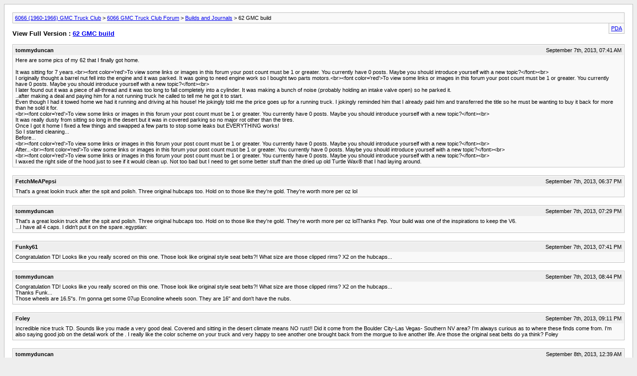

--- FILE ---
content_type: text/html; charset=ISO-8859-1
request_url: https://6066gmcclub.com/archive/index.php/t-47758.html
body_size: 34779
content:
<!DOCTYPE html PUBLIC "-//W3C//DTD XHTML 1.0 Transitional//EN" "http://www.w3.org/TR/xhtml1/DTD/xhtml1-transitional.dtd">
<html xmlns="http://www.w3.org/1999/xhtml" dir="ltr" lang="en">
<head>
	<meta http-equiv="Content-Type" content="text/html; charset=ISO-8859-1" />
	<meta name="keywords" content=" 62 GMC build, gmc, 6066, 1960-1966, old truck forum,forum,bbs,discussion,bulletin board" />
	<meta name="description" content="[Archive]  62 GMC build Builds and Journals" />
	
	<title> 62 GMC build [Archive]  - 6066 (1960-1966) GMC Truck Club</title>
	<link rel="stylesheet" type="text/css" href="https://6066gmcclub.com/archive/archive.css" />
</head>
<body>
<div class="pagebody">
<div id="navbar"><a href="https://6066gmcclub.com/archive/index.php">6066 (1960-1966) GMC Truck Club</a> &gt; <a href="https://6066gmcclub.com/archive/index.php/f-4.html">6066 GMC Truck Club Forum</a> &gt; <a href="https://6066gmcclub.com/archive/index.php/f-16.html">Builds and Journals</a> &gt;  62 GMC build</div>
<hr />
<div class="pda"><a href="https://6066gmcclub.com/archive/index.php/t-47758.html?pda=1" rel="nofollow">PDA</a></div>
<p class="largefont">View Full Version : <a href="https://6066gmcclub.com/showthread.php?t=47758">62 GMC build</a></p>
<hr />

<div class="post"><div class="posttop"><div class="username">tommyduncan</div><div class="date">September 7th, 2013, 07:41 AM</div></div><div class="posttext">Here are some pics of my 62 that I finally got home.<br />
<br />
It was sitting for 7 years.&lt;br&gt;&lt;font color='red'&gt;To view some links or images in this forum your post count must be 1 or greater. You currently have 0 posts. Maybe you should introduce yourself with a new topic?&lt;/font&gt;&lt;br&gt;<br />
I originally thought a barrel nut fell into the engine and it was parked. It was going to need engine work so I bought two parts motors.&lt;br&gt;&lt;font color='red'&gt;To view some links or images in this forum your post count must be 1 or greater. You currently have 0 posts. Maybe you should introduce yourself with a new topic?&lt;/font&gt;&lt;br&gt;<br />
I later found out it was a piece of all-thread and it was too long to fall completely into a cylinder. It was making a bunch of noise (probably holding an intake valve open) so he parked it.<br />
..after making a deal and paying him for a not running truck he called to tell me he got it to start.<br />
Even though I had it towed home we had it running and driving at his house! He jokingly told me the price goes up for a running truck. I jokingly reminded him that I already paid him and transferred the title so he must be wanting to buy it back for more than he sold it for.<br />
&lt;br&gt;&lt;font color='red'&gt;To view some links or images in this forum your post count must be 1 or greater. You currently have 0 posts. Maybe you should introduce yourself with a new topic?&lt;/font&gt;&lt;br&gt;<br />
It was really dusty from sitting so long in the desert but it was in covered parking so no major rot other than the tires.<br />
Once I got it home I fixed a few things and swapped a few parts to stop some leaks but EVERYTHING works!<br />
So I started cleaning...<br />
Before...<br />
&lt;br&gt;&lt;font color='red'&gt;To view some links or images in this forum your post count must be 1 or greater. You currently have 0 posts. Maybe you should introduce yourself with a new topic?&lt;/font&gt;&lt;br&gt;<br />
After...&lt;br&gt;&lt;font color='red'&gt;To view some links or images in this forum your post count must be 1 or greater. You currently have 0 posts. Maybe you should introduce yourself with a new topic?&lt;/font&gt;&lt;br&gt;<br />
&lt;br&gt;&lt;font color='red'&gt;To view some links or images in this forum your post count must be 1 or greater. You currently have 0 posts. Maybe you should introduce yourself with a new topic?&lt;/font&gt;&lt;br&gt;<br />
 I waxed the right side of the hood just to see if it would clean up. Not too bad but I need to get some better stuff than the dried up old Turtle Wax®  that I had laying around.</div></div><hr />


<div class="post"><div class="posttop"><div class="username">FetchMeAPepsi</div><div class="date">September 7th, 2013, 06:37 PM</div></div><div class="posttext">That's a great lookin truck after the spit and polish. Three original hubcaps too. Hold on to those like they're gold. They're worth more per oz lol</div></div><hr />


<div class="post"><div class="posttop"><div class="username">tommyduncan</div><div class="date">September 7th, 2013, 07:29 PM</div></div><div class="posttext">That's a great lookin truck after the spit and polish. Three original hubcaps too. Hold on to those like they're gold. They're worth more per oz lolThanks Pep. Your build was one of the inspirations to keep the V6.<br />
 ...I have all 4 caps. I didn't put it on the spare.:egyptian:</div></div><hr />


<div class="post"><div class="posttop"><div class="username">Funky61</div><div class="date">September 7th, 2013, 07:41 PM</div></div><div class="posttext">Congratulation TD! Looks like you really scored on this one. Those look like original style seat belts?! What size are those clipped rims? X2 on the hubcaps...</div></div><hr />


<div class="post"><div class="posttop"><div class="username">tommyduncan</div><div class="date">September 7th, 2013, 08:44 PM</div></div><div class="posttext">Congratulation TD! Looks like you really scored on this one. Those look like original style seat belts?! What size are those clipped rims? X2 on the hubcaps...<br />
Thanks Funk...<br />
Those wheels are 16.5&quot;s. I'm gonna get some 07up Econoline wheels soon. They are 16&quot; and don't have the nubs.</div></div><hr />


<div class="post"><div class="posttop"><div class="username">Foley</div><div class="date">September 7th, 2013, 09:11 PM</div></div><div class="posttext">Incredible nice truck TD. Sounds like you made a very good deal. Covered and sitting in the desert climate means NO rust!!  Did it come from the Boulder City-Las Vegas- Southern NV area? I'm always curious as to where these finds come from. I'm also saying good job on the detail work of the . I really like the color scheme on your truck and very happy to see another one brought back from the morgue to live another life. Are those the original seat belts do ya think? Foley</div></div><hr />


<div class="post"><div class="posttop"><div class="username">tommyduncan</div><div class="date">September 8th, 2013, 12:39 AM</div></div><div class="posttext">Incredible nice truck TD. Sounds like you made a very good deal. Covered and sitting in the desert climate means NO rust!!  Did it come from the Boulder City-Las Vegas- Southern NV area? I'm always curious as to where these finds come from. I'm also saying good job on the detail work of the . I really like the color scheme on your truck and very happy to see another one brought back from the morgue to live another life. Are those the original seat belts do ya think? Foley<br />
<br />
The owners manual was in this truck and the original owners name and address was written on it in pencil. I could barely make out the address but I entered it into my navigation ap on my phone and it is a good address. L.A. Not far from Venice Beach. I also saw another name on a receipt from 1979 that was in an LA suburb(I forgot which one). The next owner had receipts from Van Nuys and from Boulder City in 1987. He worked for the park service and was an avid fisherman. I was told by the last owner that the fisherman never took the camper off and as a result didn't drive it much. The guy I bought it from had it 10 years. He bought it just to take his dogs out because it was getting too hard to get them in his old Jeep. He took the camper off the day he got it and it was never used again. He said I could have it but I don't need anymore projects.<br />
<br />
As far as the seat belts I don't know but I see a lotta light green paint were there are chips and on the bottom of the cab so I doubt they are original. Who knows for sure? Next time I am under it I will look a little closer at how they are mounted.</div></div><hr />


<div class="post"><div class="posttop"><div class="username">tommyduncan</div><div class="date">September 8th, 2013, 03:14 AM</div></div><div class="posttext">Decided to tackle the fuel tank today...<br />
It smelled really bad and the previous owner used a stick to see how much fuel was in the tank. He said it came out black the other day when he tried it:ahhhh:<br />
<br />
Removing the tank wasn't bad except it was nearly full of the nastiest, stinkiest stuff that actually burns your skin the second it touches it.<br />
I hosed it out and drained it repeatedly and rusty stuff still came out of it. So I decided to pull the sending unit...&lt;br&gt;&lt;font color='red'&gt;To view some links or images in this forum your post count must be 1 or greater. You currently have 0 posts. Maybe you should introduce yourself with a new topic?&lt;/font&gt;&lt;br&gt;<br />
Pretty obvious why this one doesn't work (other than it wasn't designed to gauge rusty caustic goo)<br />
&lt;br&gt;&lt;font color='red'&gt;To view some links or images in this forum your post count must be 1 or greater. You currently have 0 posts. Maybe you should introduce yourself with a new topic?&lt;/font&gt;&lt;br&gt;<br />
Luckily for me Tuckers is pretty close by and had everything in stock.&lt;br&gt;&lt;font color='red'&gt;To view some links or images in this forum your post count must be 1 or greater. You currently have 0 posts. Maybe you should introduce yourself with a new topic?&lt;/font&gt;&lt;br&gt;<br />
It went together fairly easily except the o.d. of the new fuel filler tube was larger than the original so the old clamps were no bueno. I had some laying around so no biggie. I also forgot to put the gasket over the fuel sending unit so I did that step twice:goodluck:<br />
A quick stop at NAPA after Tuckers got me a new fuel filter and some new fuel line. Their &quot;Gold&quot; line look just like Wiks filters and that is a good thing! None of the part numbers I have worked for a new canister so I used the old one that I crushed a little while removing.<br />
Please don't lay under my truck until I can locate a new one.&lt;br&gt;&lt;font color='red'&gt;To view some links or images in this forum your post count must be 1 or greater. You currently have 0 posts. Maybe you should introduce yourself with a new topic?&lt;/font&gt;&lt;br&gt;<br />
...and I apologize if my rust free floors have you jealous but it's about time I got a good one! My other project just hit 12 years and to most it looks worse than when I got it.:lolsmack:<br />
<br />
I almost bought a new battery but luckily I looked for something in the other truck and forgot about the one that came out of the other other other project, my daughters Cherokee. SCORE!:yeeuh:<br />
<br />
Next is to clean up the 500 Holley, remove the choke plate from a doner carb and install it, and figure out the throttle linkage, choke linkage, and fuel lines.</div></div><hr />


<div class="post"><div class="posttop"><div class="username">FetchMeAPepsi</div><div class="date">September 8th, 2013, 03:32 AM</div></div><div class="posttext">Thanks Pep. Your build was one of the inspirations to keep the V6.<br />
 ...I have all 4 caps. I didn't put it on the spare.:egyptian:<br />
<br />
<br />
Aww man! I'm glad I could help with the decision. They're really great engines when you use the torque they have. They wont spin 90,000 RPM but they'll tow two houses up the grand canyon at 50 mph. 55 if you put wheels on the houses. :D<br />
<br />
Really digging the pics too. Did you buy a whole new tank to go with it? That one looks extra clean.</div></div><hr />


<div class="post"><div class="posttop"><div class="username">tommyduncan</div><div class="date">September 8th, 2013, 04:12 AM</div></div><div class="posttext">Yep, new tank. The piece of mind will be worth the expense. They aren't very expensive really.<br />
<br />
I am learning the V6, or rather the Hydramatic. I've been holding it in gear and the performance is much better! The power is fine. I'm a Jeep guy and they are known for their low speed torque so it isn't much different. <br />
 It can be hard to start and it stalls at the worst moments. Considering I haven't touched the carb or distributor I'm not unhappy with it. Mostly amazed it runs as good as it does!</div></div><hr />


<div class="post"><div class="posttop"><div class="username">Foley</div><div class="date">September 8th, 2013, 05:24 AM</div></div><div class="posttext">Thank you for the pictures and blow by blow on the fuel system. Who was the supplier for the new tank? That will be my next project in the &quot;start up&quot;, and I'll have something to refer to. I'm working on a 23 year barn storage situation so it'll be real interesting to see what kind of gobly gook is in that tank!</div></div><hr />


<div class="post"><div class="posttop"><div class="username">tommyduncan</div><div class="date">September 8th, 2013, 08:10 AM</div></div><div class="posttext">Tuckers in Las Vegas. They are a mail order company and so far they have what I need in stock.<br />
<br />
A couple things I can think of...<br />
<br />
Make note of the length of the filler neck before you disassemble it. The replacement hose I bought was quite a bit longer than the one it replaced. I pushed it farther down the neck of the fuel tank and pushed the other part farther into it to achieve the same length as original.<br />
<br />
Assemble everything mentioned above before you install the tank in the vehicle. Then raise up the opposite end of the tank to get the fill assembly through the hole in the body. The hose clamps are difficult to reach when it is in position . That is why you want it close to the original length and already tightened.<br />
<br />
I WD-40ed the grommet in the body to allow the fill tube to slide through easier.<br />
<br />
This is what worked for me but it is the first one I have done so there might be better ways.</div></div><hr />


<div class="post"><div class="posttop"><div class="username">tommyduncan</div><div class="date">September 11th, 2013, 03:06 PM</div></div><div class="posttext">I decided it was time to soften the ride a little.<br />
As I mentioned before its days of hard work are over and I wouldn't mind it sitting a little lower. It has a lotta rake and it is still pretty firm with too much rebound.<br />
&lt;br&gt;&lt;font color='red'&gt;To view some links or images in this forum your post count must be 1 or greater. You currently have 0 posts. Maybe you should introduce yourself with a new topic?&lt;/font&gt;&lt;br&gt;<br />
I already removed the quarter eliiptic helpers which has no effect on ride height but did effect ride.&lt;br&gt;&lt;font color='red'&gt;To view some links or images in this forum your post count must be 1 or greater. You currently have 0 posts. Maybe you should introduce yourself with a new topic?&lt;/font&gt;&lt;br&gt;<br />
Next to go are these coil over/helper spring/shock absorbers...&lt;br&gt;&lt;font color='red'&gt;To view some links or images in this forum your post count must be 1 or greater. You currently have 0 posts. Maybe you should introduce yourself with a new topic?&lt;/font&gt;&lt;br&gt;<br />
I have a pair of stock Jeep(TJ) rear springs but I already know they are too soft.<br />
I also have a pair of newer Jeep(JK) springs for a 4door Rubicon. They are longer and a thicker coil. Neither of them look like much compared to the stock spring.<br />
&lt;br&gt;&lt;font color='red'&gt;To view some links or images in this forum your post count must be 1 or greater. You currently have 0 posts. Maybe you should introduce yourself with a new topic?&lt;/font&gt;&lt;br&gt;<br />
I had a couple sets of shocks with potential but the KYB gas adjusts are pretty close to the right length.&lt;br&gt;&lt;font color='red'&gt;To view some links or images in this forum your post count must be 1 or greater. You currently have 0 posts. Maybe you should introduce yourself with a new topic?&lt;/font&gt;&lt;br&gt;<br />
<br />
So I slapped it all together... The 50 year old bolts didn't give too big of a fight and I'm not bleeding:goodjob:<br />
<br />
BEFORE<br />
&lt;br&gt;&lt;font color='red'&gt;To view some links or images in this forum your post count must be 1 or greater. You currently have 0 posts. Maybe you should introduce yourself with a new topic?&lt;/font&gt;&lt;br&gt;<br />
AFTER<br />
&lt;br&gt;&lt;font color='red'&gt;To view some links or images in this forum your post count must be 1 or greater. You currently have 0 posts. Maybe you should introduce yourself with a new topic?&lt;/font&gt;&lt;br&gt;</div></div><hr />


<div class="post"><div class="posttop"><div class="username">tommyduncan</div><div class="date">September 11th, 2013, 04:03 PM</div></div><div class="posttext">&lt;br&gt;&lt;font color='red'&gt;To view some links or images in this forum your post count must be 1 or greater. You currently have 0 posts. Maybe you should introduce yourself with a new topic?&lt;/font&gt;&lt;br&gt;</div></div><hr />


<div class="post"><div class="posttop"><div class="username">Funky61</div><div class="date">September 11th, 2013, 04:50 PM</div></div><div class="posttext">Now that's a Great shot! Nice work TD.</div></div><hr />


<div class="post"><div class="posttop"><div class="username">BarryGMC</div><div class="date">September 11th, 2013, 05:18 PM</div></div><div class="posttext">Look for a set of 1/2 ton coils. The 67-72 chevys are pretty easy to find.</div></div><hr />


<div class="post"><div class="posttop"><div class="username">tommyduncan</div><div class="date">September 11th, 2013, 05:49 PM</div></div><div class="posttext">Now that's a Great shot! Nice work TD.Thanks! ...cell phone camera. I was trying to get a sunrise shot but the rain chased it away. Maybe rainbows are to make up for it?<br />
<br />
Look for a set of 1/2 ton coils. The 67-72 chevys are pretty easy to find.I will look for some. I was mostly experimenting with what I had on hand. I have a 63 1/2 ton but I'm selling it back to my friend I got it from. Maybe I can get them from him...</div></div><hr />


<div class="post"><div class="posttop"><div class="username">tommyduncan</div><div class="date">September 15th, 2013, 07:31 AM</div></div><div class="posttext">I took the intake and valve covers off to see if the all-thread that was in the motor did any obvious damage&lt;br&gt;&lt;font color='red'&gt;To view some links or images in this forum your post count must be 1 or greater. You currently have 0 posts. Maybe you should introduce yourself with a new topic?&lt;/font&gt;&lt;br&gt;<br />
No sludge!<br />
The intake gaskets were wet with fuel and the bolts weren't very tight. The vacuum line going to the tranny was loose also.<br />
 I decided to change the plugs while I was rooting around in that greasy mess. I was about half way done when I noticed this&lt;br&gt;&lt;font color='red'&gt;To view some links or images in this forum your post count must be 1 or greater. You currently have 0 posts. Maybe you should introduce yourself with a new topic?&lt;/font&gt;&lt;br&gt;<br />
I pulled a plug out of each spare motor and they were long like the new ones so I proceeded. I also checked part numbers on Rock Auto and didn't see a year difference.<br />
 When I was done it ran and shifted much better!<br />
<br />
I also wanted to lower the front a little so I turned the torsions down some...then I went some more just to see how it would look. I decided to put the TJ rear coils in...&lt;br&gt;&lt;font color='red'&gt;To view some links or images in this forum your post count must be 1 or greater. You currently have 0 posts. Maybe you should introduce yourself with a new topic?&lt;/font&gt;&lt;br&gt;<br />
I like it! The nice thing is I can put the stock springs and shocks in the rear and crank up the torsions in about 20 minutes and it would be back to a functioning ¾ ton truck.</div></div><hr />


<div class="post"><div class="posttop"><div class="username">FetchMeAPepsi</div><div class="date">September 15th, 2013, 03:10 PM</div></div><div class="posttext">Original plugs were 3/8 inch so they didn't smack the pistons. Lots 305s had probs after someone stuck long plugs in them and they hit the pistons.:ahhhh:</div></div><hr />


<div class="post"><div class="posttop"><div class="username">tommyduncan</div><div class="date">September 15th, 2013, 03:16 PM</div></div><div class="posttext">Original plugs were 3/8 inch so they didn't smack the pistons. Lots 305s had probs after someone stuck long plugs in them and they hit the pistons.:ahhhh:<br />
This is the first I have heard of that! I think I will go pull one and see if it is smashed shut? It is still running great...</div></div><hr />


<div class="post"><div class="posttop"><div class="username">FetchMeAPepsi</div><div class="date">September 15th, 2013, 03:40 PM</div></div><div class="posttext">That's what I heard from another member thats an old timer. After posting that I did a little lookin. I see here  (&lt;br&gt;&lt;font color='red'&gt;To view some links or images in this forum your post count must be 1 or greater. You currently have 0 posts. Maybe you should introduce yourself with a new topic?&lt;/font&gt;&lt;br&gt;)it says 3/4 inch plugs, then Pete says they're too long here (&lt;br&gt;&lt;font color='red'&gt;To view some links or images in this forum your post count must be 1 or greater. You currently have 0 posts. Maybe you should introduce yourself with a new topic?&lt;/font&gt;&lt;br&gt;). <br />
<br />
I say take a peek at them and see if they're hitting and put the rumors to rest for good.</div></div><hr />


<div class="post"><div class="posttop"><div class="username">tommyduncan</div><div class="date">September 15th, 2013, 03:52 PM</div></div><div class="posttext">Rock auto lists both lengths for our engines and the ones I pulled out of the parts motor are long, not smashed, and showed evidence of a fairly long life. On the other hand the shortys out of my truck where showing no signs of discoloration or anything else so they appeared to be working fine also. Hmmm....<br />
<br />
 I imagine the gap would be smashed shut in pretty short order and it wouldn't run very good if anything was making contact?</div></div><hr />


<div class="post"><div class="posttop"><div class="username">tommyduncan</div><div class="date">September 15th, 2013, 04:55 PM</div></div><div class="posttext">Someone on the other site suggested I look at the spark plug section on Jolly's site. I was already looking on his site but didn't know they had a spark plug section . This topic wasn't addressed but while looking at his engine page #2 I did find this:<br />
<br />
&quot;LONG-REACH SPARK PLUGS New, long-reach spark plugs have greater surface area <br />
in contact with cooling passages. These cooler running plugs stay cleaner so they last longer.&quot;<br />
<br />
<br />
This led me to believe they always had long plugs. Then I found this in the same article:<br />
<br />
&quot;SIMPLIFIED CARBURETION Highly efficient two-barrel carburetor rations regular-grade <br />
gasoline to the engine. Simple design means easy servicing -- &amp; it's seldom required.&quot;<br />
<br />
Wasn't the 2 barrel introduced in 62'?<br />
Maybe they changed the plug specs at the same time?<br />
<br />
That same article also has a pic of a Magnum style engine so who knows?</div></div><hr />


<div class="post"><div class="posttop"><div class="username">tommyduncan</div><div class="date">February 1st, 2014, 05:47 PM</div></div><div class="posttext">I didn't realize it had been so long since I updated this. I started having photo bucket problems and that led to procrastination problems:headscratch:...all fixed now!<br />
<br />
I think I posted elsewhere that I had a small under dash fire. It turns out it was the ammeter. I removed it and the under dash oil pressure gauge that accompanied it and pulled the engine harness. I decided to swap to an alternator while I was having fun. Turns out one of the spare motors had all the brackets and another project had a CS10 alternator...<br />
Total cost= a few bucks to replenish wiring supplies and spray paint:thumbsup:<br />
<br />
From this:<br />
&lt;br&gt;&lt;font color='red'&gt;To view some links or images in this forum your post count must be 1 or greater. You currently have 0 posts. Maybe you should introduce yourself with a new topic?&lt;/font&gt;&lt;br&gt;<br />
...and this:<br />
&lt;br&gt;&lt;font color='red'&gt;To view some links or images in this forum your post count must be 1 or greater. You currently have 0 posts. Maybe you should introduce yourself with a new topic?&lt;/font&gt;&lt;br&gt;<br />
To this:<br />
&lt;br&gt;&lt;font color='red'&gt;To view some links or images in this forum your post count must be 1 or greater. You currently have 0 posts. Maybe you should introduce yourself with a new topic?&lt;/font&gt;&lt;br&gt;</div></div><hr />


<div class="post"><div class="posttop"><div class="username">FetchMeAPepsi</div><div class="date">February 1st, 2014, 07:22 PM</div></div><div class="posttext">Total cost= a few bucks to replenish wiring supplies and spray paint:thumbsup:<br />
<br />
<br />
Few bucks?!?! Now you speaka' my language! (how bout  a vegemite sammich? &lt;br&gt;&lt;font color='red'&gt;To view some links or images in this forum your post count must be 1 or greater. You currently have 0 posts. Maybe you should introduce yourself with a new topic?&lt;/font&gt;&lt;br&gt;)<br />
<br />
Great price and it lets you add more taxing things to your system if you care to later on (ac, etc). <br />
<br />
Man I wish Cecilia's paint looked so good :bananadance:<br />
<br />
 :cheers:</div></div><hr />


<div class="post"><div class="posttop"><div class="username">tommyduncan</div><div class="date">February 1st, 2014, 08:21 PM</div></div><div class="posttext">While laying on the floorboards working on wiring under the dash I placed my hand in the center of the seat to get up and...RIP! I guess the heat had an effect after all? Oh well. Not sure I'm crazy about the blue anyways?<br />
&lt;br&gt;&lt;font color='red'&gt;To view some links or images in this forum your post count must be 1 or greater. You currently have 0 posts. Maybe you should introduce yourself with a new topic?&lt;/font&gt;&lt;br&gt;<br />
<br />
Since I already ordered a carb adapter I decided to carb spray the 500 and slap it on since it didn't look too dirty and came off of a 305 V6. Big improvement without even adjusting it:ahhhh: best $50 I ever spent!<br />
 I later messed with the linkage and got close to full throttle. I still haven't rebuilt it or installed a choke...</div></div><hr />


<div class="post"><div class="posttop"><div class="username">tommyduncan</div><div class="date">February 1st, 2014, 09:28 PM</div></div><div class="posttext">I've been looking for 07+Econoline wheels so I can run the stock caps and 16&quot; tires. I've followed some leads but nothing panned out.<br />
I saw wheels on my friends Dodge work truck that I like as long as the ugly center cap is removed. I thought I would maybe eventually get some of these and modern 17&quot; tires after I found some of the Econoline steelies so I could have 2 different looks for the truck.<br />
While searching eBay and Craigslist I kept finding them for $400-600 a set. No bueno!<br />
 While traipsing through an automotive shop to do my job I found a filthy set out in the dirt with spray paint on them...$100 later and they were mine!:yeeuh:<br />
&lt;br&gt;&lt;font color='red'&gt;To view some links or images in this forum your post count must be 1 or greater. You currently have 0 posts. Maybe you should introduce yourself with a new topic?&lt;/font&gt;&lt;br&gt;<br />
 I trial fitted them and realized I would probably need a 1&quot; spacer in the rear.<br />
&lt;br&gt;&lt;font color='red'&gt;To view some links or images in this forum your post count must be 1 or greater. You currently have 0 posts. Maybe you should introduce yourself with a new topic?&lt;/font&gt;&lt;br&gt;<br />
&lt;br&gt;&lt;font color='red'&gt;To view some links or images in this forum your post count must be 1 or greater. You currently have 0 posts. Maybe you should introduce yourself with a new topic?&lt;/font&gt;&lt;br&gt;<br />
 I also wanted to run a tall rear tire since it is geared so low. I found a set of 265/65/17 for $50 that would get me going.<br />
&lt;br&gt;&lt;font color='red'&gt;To view some links or images in this forum your post count must be 1 or greater. You currently have 0 posts. Maybe you should introduce yourself with a new topic?&lt;/font&gt;&lt;br&gt;<br />
With a 1&quot; spacer in the rear the 265 easily fit. I will eventually run 275/50/17 in the rear and I still haven't decided on the front. The front rubs slightly at full lock with no spacer. I haven't seen where yet.<br />
&lt;br&gt;&lt;font color='red'&gt;To view some links or images in this forum your post count must be 1 or greater. You currently have 0 posts. Maybe you should introduce yourself with a new topic?&lt;/font&gt;&lt;br&gt;<br />
My next project is to bead blast the wheels so they will have more of a retro look. I will probably leave the outer 5/8&quot; shiny and possibly the center also. They(with a little help of some muriatic acid) would have the dark grey cast look.<br />
I am also considering a powder coat that the coater tells me will look just like aged magnesium...<br />
&lt;br&gt;&lt;font color='red'&gt;To view some links or images in this forum your post count must be 1 or greater. You currently have 0 posts. Maybe you should introduce yourself with a new topic?&lt;/font&gt;&lt;br&gt;<br />
<br />
I also have 2 horn buttons that I want to use the centers out of to make my own center caps.If it comes out good I will need 2 more. I have some old jeep slot mag caps that screw to the rim but they aren't wide enough to clear the rear hubs.</div></div><hr />


<div class="post"><div class="posttop"><div class="username">tommyduncan</div><div class="date">February 1st, 2014, 10:06 PM</div></div><div class="posttext">Few bucks?!?! Now you speaka' my language!<br />
<br />
Great price and it lets you add more taxing things to your system if you care to later on (ac, etc). yeah, I'm trying not to get too financially deep into this one. It keeps it fun. Ironically the things that are cool about this truck are also it's limitations. Hard to find parts for engine, quirky trans that not many people know how to work on, early model suspension with no aftermarket support(unless you convert to 6 lug), power steering and brakes that would be a shame to delete for something modern, etc...<br />
I know it sounds like I'm complaining... I'm being realistic. The power drums work great and so does the power steering(even though it is 108&#8540; turns lock to lock), the paint is nice enough to get looks but not worry about, and it makes decent power and shifts good enough<br />
Man I wish Cecilia's paint looked so good :bananadance: It looks good from a few feet but there are a lotta chips(some silver dollar size) and what little body work there is was done pretty badly, as well as the cheap paint job with no primer under it. If I hit this with a pressure washer it would be missing much of it's paint and the 2-tone under it is a really ugly combination, not to mention some of the new colors over it.<br />
<br />
I don't think I have $2000 into this truck and I enjoy the heck out of it. I have about that much in all the missing trim and back seat for my 63 Nova SS convertible project.</div></div><hr />


<div class="post"><div class="posttop"><div class="username">jbgroby</div><div class="date">February 2nd, 2014, 02:54 PM</div></div><div class="posttext">You know I've seen many a different paint jobs on the 60-66 series, but never saw that one before, its different.  <br />
<br />
On the &quot;getting to $$ deep part&quot;,  don't think of it like getting too deep. I look at it like a hobby, I don't spend money on other thing (bars/drinking, dating, vacations etc.) if you are not in a rush, you won't miss the money. My paint job is costing me $3500 it has taken 2 years, I've fix and or replaced all the stuff in between, Just my two cents worth.</div></div><hr />


<div class="post"><div class="posttop"><div class="username">tommyduncan</div><div class="date">February 2nd, 2014, 07:00 PM</div></div><div class="posttext">You know I've seen many a different paint jobs on the 60-66 series, but never saw that one before, its different. &quot;Different&quot; is a nice way to put it:poke: I would like it better if it didn't have side trim. I have thought about 2 toning it above the trim but having the white wrap around the hood &quot;nostrils&quot; similar to how it does now. What to do with the paint line where the front of the trim ends and meets the grill opening is the hard part. Originally I wanted to do that because the stripes are bubbling but since the rest of the paint isn't great either I probably won't do anything. Ford has a newer black with lots of flake in it that would look good if I did do it, or maybe gold?<br />
<br />
On the &quot;getting to $$ deep part&quot;,  don't think of it like getting too deep. I look at it like a hobby, I don't spend money on other thing (bars/drinking, dating, vacations etc.) if you are not in a rush, you won't miss the money. My paint job is costing me $3500 it has taken 2 years, I've fix and or replaced all the stuff in between, Just my two cents worth.I completely agree with all of this! I only occasionally drink, don't do drugs, don't gamble(huge problem in these parts),have a paid for house and a decent job= disposable income.:thumbsup:<br />
 My problem is I have an addiction... a hobby addiction! I have this truck, a 63 Chevy truck, a 63 Nova convertible, a Jeep Wrangler, a Jeep Cherokee project (that belongs to my daughter but the work/expense is all me), two dirt bikes, mountain bikes, and I camp/hike pretty regularly. Time, space, and priority is mostly my problem! Whenever I think about getting carried away on the truck I remind myself that the money would get the Nova one step closer. It is also a better investment...<br />
 In time I might get deeper into the truck. It is still used as a tool at the moment.</div></div><hr />


<div id="copyright">vBulletin&reg; v3.8.6, Copyright &copy;2000-2026, Jelsoft Enterprises Ltd.</div>
</div>
</body>
</html>